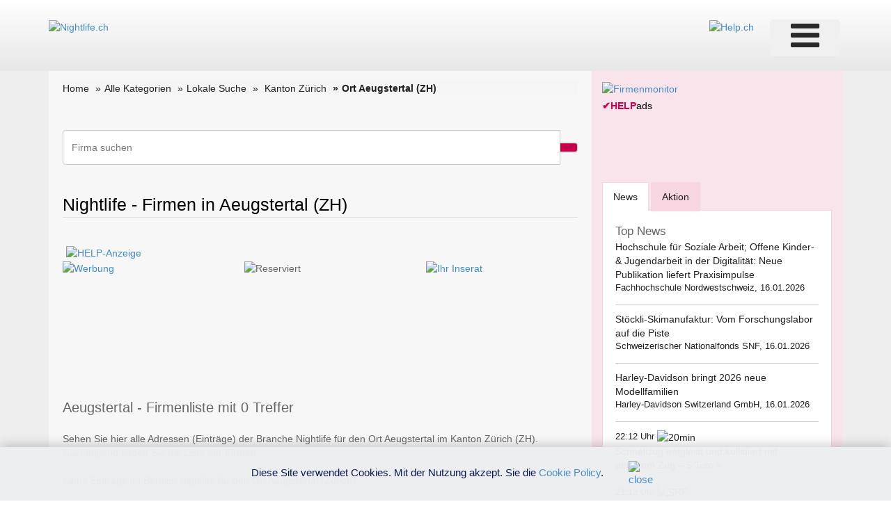

--- FILE ---
content_type: text/html;charset=UTF-8
request_url: https://www.nightlife.ch/kanton.cfm?bereich=ZH&kanton=Zuerich&selort=Aeugstertal
body_size: 11180
content:
<!DOCTYPE html>
<html lang="de">






<!-- copyright by Help.ch - Onlineverlag HELP Media AG -->






<!-- copyright by Help.ch - Onlineverlag HELP Media AG -->






<!-- copyright by Help.ch - Onlineverlag HELP Media AG -->


	

<head>
<meta charset="utf-8">
<meta http-equiv="content-language" content="de"> 
<meta http-equiv="X-UA-Compatible" content="IE=edge">
<meta name="viewport" content="width=device-width, initial-scale=1">
<title>Einträge in Aeugstertal (Kanton ZH) auf Nightlife.ch - Pg 1</title>
<META NAME="author" CONTENT="www.nightlife.ch">
<META NAME="publisher" CONTENT="www.nightlife.ch">
<META NAME="copyright" CONTENT="www.nightlife.ch">
<META NAME="audience" CONTENT="Alle">

<META NAME="robots" CONTENT="INDEX,FOLLOW">

<META NAME="Revisit-after" CONTENT="7 days">
<META NAME="URL" CONTENT="https://www.nightlife.ch">
<META NAME="cache-control" CONTENT="no-cache">
<META http-equiv="expires" CONTENT="0">
<META NAME="description" CONTENT="Trefferliste für die Ortschaft Aeugstertal im Kanton Zürich auf www.nightlife.ch - Pg 1">
<META NAME="keywords" CONTENT="Aeugstertal, Nightlife, Kanton Zürich, Firmen in Aeugstertal, Nightlife.ch">



<!--fonts-->
<link href='https://fonts.googleapis.com/css?family=Arimo:400,700,400italic,700italic' rel='stylesheet' type='text/css'>
<link href='https://fonts.googleapis.com/css?family=Tenor+Sans' rel='stylesheet' type='text/css'>
<!--/.fonts-->
<!-- Bootstrap -->
<link rel="stylesheet" href="css/bootstrap-theme2019.css">
<link href="css/bootstrap.css" rel="stylesheet">
<link href="css/flexslider.css" rel="stylesheet">
<link href="css/font-awesome.css" rel="stylesheet">
<link href="css/fonts.css" rel="stylesheet">
<link href="style.css" rel="stylesheet">
<link href="css/custom.css?v4.3" rel="stylesheet">
<link href="css/responsive.css?v4.4" rel="stylesheet">

<!-- HTML5 Shim and Respond.js IE8 support of HTML5 elements and media queries -->
<!-- WARNING: Respond.js doesn't work if you view the page via file:// -->
<!--[if lt IE 9]>
      <script src="https://oss.maxcdn.com/html5shiv/3.7.2/html5shiv.min.js"></script>
      <script src="https://oss.maxcdn.com/respond/1.4.2/respond.min.js"></script>
    <![endif]-->
	
    <!-- Icons -->
    <link href="scripts/icons/general/stylesheets/general_foundicons.css" media="screen" rel="stylesheet" type="text/css" />  
    <link href="scripts/icons/social/stylesheets/social_foundicons.css" media="screen" rel="stylesheet" type="text/css" />
    <!--[if lt IE 8]>
        <link href="scripts/icons/general/stylesheets/general_foundicons_ie7.css" media="screen" rel="stylesheet" type="text/css" />
        <link href="scripts/icons/social/stylesheets/social_foundicons_ie7.css" media="screen" rel="stylesheet" type="text/css" />
    <![endif]-->
    <link rel="stylesheet" href="css/fontawesome/css/font-awesome.min.css">
    <!--[if IE 7]>
        <link rel="stylesheet" href="scripts/fontawesome/css/font-awesome-ie7.min.css">
    <![endif]-->	
	


<script src="js/jquery-1.11.2.min.js" type="text/javascript"></script>	


		
<!-- Google tag (gtag.js) -->
<script async src="https://www.googletagmanager.com/gtag/js?id=G-4HL2BXNNR5"></script>
<script>
  window.dataLayer = window.dataLayer || [];
  function gtag(){dataLayer.push(arguments);}
  gtag('js', new Date());

  gtag('config', 'G-4HL2BXNNR5');
</script>

	
		

<style>

.slider_tab {
		font-family: Arial, Helvetica, sans-serif;
		font-size: 11px;
		padding: 0px;
		margin: 0px;
	}
	.slider_tab_small {
		font-family: Arial, Helvetica, sans-serif;
		font-size: 10px;
		padding: 0px;
		margin: 0px;
	}	
	
	#help_monitor {
		border: 1px solid silver;
		height: 100px;
		width: 175px;
		padding: 2px;
		margin: 0px;
		overflow: hidden;
		cursor: pointer;
	}
	#help_monitor:hover {
		border: 1px solid #ae2756;
	}

	#help_monitor2 {
		border: 1px solid silver;
		height: 100px;
		width: 175px;
		padding: 2px;
		margin: 0px;
		display: none;
		overflow: hidden;
		cursor: pointer;
	}
	#help_monitor2:hover {
		border: 1px solid #ae2756;
	}
	
	#content_radar {
		border: 1px solid silver;
		height: 170px;
		padding: 0px;
		margin: 0px;
	}
	
	#content_radar2 {
		border: 1px solid silver;
		height: 170px;
		padding: 0px;
		margin: 0px;
		display: none;
	}
	
	.scroll_label {
		width: 130; 
	    height: 14;
	    border: 0px;
	    position: relative;
	    overflow: hidden;
		padding: 0px;
		margin: 0px;
	}
	.scroll_link {
		font-size: 11px;
		border: 0px;
		position: absolute;
		white-space: nowrap;
		left:0;
	}
	
 
	
.form-control
{
  height: 50px;	
 } 
 
div.autosuggestcontainer
{
  top: 3.0em;
 } 
 
 
 @media screen and (max-width: 600px) {
table#helpresponsivedesigntable caption { background-image: none; }
table#helpresponsivedesigntable thead { display: none; }
table#helpresponsivedesigntable tbody td { display: block; padding: .6rem; }

#image_brand {width:24em; height:auto;}
}  
 
#ulpagination {
    padding: 0;
    margin: 0 0 0px 0px; }  

.indexwerbung {
    border-bottom: 0px; }  	
	 
</style>
 

</head>



<body>







  
<!--HEADER-->
	<style>
.header .header-ads {
    height: 90px;
}

.headertitel2022{
    font-size:25px;
}  

</style>


	
	

<header class="header">
	<div class="container">

    	<div class="row">
        	<div class="col-lg-4 col-md-4 col-sm-4">
            	<div class="logo" style="margin-bottom:10px;margin-top: 28px;">
					
                		<a href="/" title="Nightlife.ch"><img src="img/Nightlife.ch_logo.png" alt="Nightlife.ch" border="0" style="max-width:232px;"></a> 
              		
				</div>
          	</div>
 
 
			
            <div class="col-lg-8 col-md-8 col-sm-8">
	     	 
 
           
	     


					 				
												
					<div id="divMenuRight" class="pull-right hidden-xs hidden-sm">
                     <div class="navbar">
                        <button type="button" class="btn btn-navbar-highlight btn-large btn-primary" data-toggle="collapse" data-target=".nav-collapse">
                        NAVIGATION <span class="icon-chevron-down icon-white"></span>
                        </button>
                        <div class="nav-collapse collapse in" id="navbar-collapse-1">
                           <ul class="nav nav-pills ddmenu navbar-nav">
							<li class="dropdown">
					
									<a href="https://verlag.help.ch/menu.cfm?mandant=11" rel="noopener" target="_blank" class="dropdown-toggle"><font size="7"><i class="icon-reorder"></i></font> </a>
					            	<ul class="dropdown-menu pull-left" style="display: none;">
									
				
				
				
				
										
									
									
												<li class="dropdown">
							            			<a href="https://verlag.help.ch/menu.cfm?mandant=11" rel="noopener" target="_blank" class="dropdown-toggle">Nightlife.ch Suchen</a>
							                	
							            				<ul class="dropdown-menu sub-menu pull-right">
											
											  				<li><a href="verzeichnissparte.cfm?sparte=2&kategorie=Bar">> Bar</a></li>
														
											  				<li><a href="verzeichnissparte.cfm?sparte=21&kategorie=Club">> Club</a></li>
														
											  				<li><a href="verzeichnissparte.cfm?sparte=5&kategorie=Disco">> Disco</a></li>
														
											  				<li><a href="verzeichnissparte.cfm?sparte=6&kategorie=Konzerte">> Konzerte</a></li>
														
											  				<li><a href="verzeichnissparte.cfm?sparte=10&kategorie=Parties">> Partys</a></li>
														
											  				<li><a href="verzeichnissparte.cfm?sparte=7&kategorie=Pianobar">> Pianobar</a></li>
														
											  				<li><a href="verzeichnissparte.cfm?sparte=4&kategorie=Pub">> Pub</a></li>
														
											  				<li><a href="/">Suche nach Name</a></li>
														
											  				<li><a href="chkarte.cfm">Suche nach Ort</a></li>
														
											  				<li><a href="sparten.cfm">Suche nach Sparte</a></li>
														
													</ul>
												
													</li>
										
												
									
									
												<li class="dropdown">
							            			<a href="https://verlag.help.ch/menu.cfm?mandant=11" rel="noopener" target="_blank" class="dropdown-toggle">Nightlife.ch News & Events</a>
							                	
							            				<ul class="dropdown-menu sub-menu pull-right">
											
											  				<li><a href="events.cfm">Eventkalender</a></li>
														
											  				<li><a href="statistik.cfm">Facts & Figures</a></li>
														
											  				<li><a href="firmenneugruendungen.cfm">Neugründungen</a></li>
														
											  				<li><a href="nachrichten.cfm">Pressemitteilungen</a></li>
														
											  				<li><a href="ratgeber_videos.cfm">Videos</a></li>
														
													</ul>
												
													</li>
										
												
									
									
												<li class="dropdown">
							            			<a href="https://verlag.help.ch/menu.cfm?mandant=11" rel="noopener" target="_blank" class="dropdown-toggle">Nightlife.ch Login</a>
							                	
							            				<ul class="dropdown-menu sub-menu pull-right">
											
															<li><a href="https://login.help.ch" rel="noopener" target="_blank">Login bestehender Eintrag</a></li>
														
											  				<li><a href="reg_form.cfm">Neuen Eintrag erfassen</a></li>
														
													</ul>
												
													</li>
										
												
									
									
												<li class="dropdown">
							            			<a href="https://verlag.help.ch/menu.cfm?mandant=11" rel="noopener" target="_blank" class="dropdown-toggle">Nightlife.ch Hier werben</a>
							                	
							            				<ul class="dropdown-menu sub-menu pull-right">
											
											  				<li><a href="/werbung/">Auf Nightlife.ch werben</a></li>
														
															<li><a href="https://www.werbemarkt-schweiz.com/angebote.cfm" rel="noopener" target="_blank">Für Werbeagenturen</a></li>
														
															<li><a href="https://www.adressenshop.ch/firmenadressen_kaufen/kategorie.cfm?mandant=11&branche=Lifestyle" rel="noopener" target="_blank">Nightlife.ch Adressen kaufen</a></li>
														
											  				<li><a href="event_erfassen.cfm">Nightlife.ch Events publizieren</a></li>
														
											  				<li><a href="news_erfassen.cfm">Nightlife.ch News publizieren</a></li>
														
															<li><a href="https://www.medienbooster.ch/publish_video.cfm" rel="noopener" target="_blank">Nightlife.ch Video erfassen</a></li>
														
													</ul>
												
													</li>
										
												
									
									
												<li class="dropdown">
							            			<a href="https://verlag.help.ch/menu.cfm?mandant=11" rel="noopener" target="_blank" class="dropdown-toggle">Nightlife.ch Weitere Links</a>
							                	
							            				<ul class="dropdown-menu sub-menu pull-right">
											
															<li><a href="https://tel.help.ch" rel="noopener" target="_blank">Branchenbuch Schweiz</a></li>
														
											  				<li><a href="links.cfm">Branchenverbände</a></li>
														
											  				<li><a href="onlineshop.cfm">Online-Shop</a></li>
														
											  				<li><a href="promigeburtstage.cfm">Promi-Geburtstage</a></li>
														
											  				<li><a href="rabattpartner.cfm">Rabatt-Partner</a></li>
														
															<li><a href="https://www.branchenbuecher.ch" rel="noopener" target="_blank">Weitere Branchen-Portale</a></li>
																		
				
				 						
								            </ul>	
										</li>	
																				
			
						
									
									
									
												<li class="dropdown">
							            			<a href="https://verlag.help.ch/menu.cfm?mandant=11" rel="noopener" target="_blank" class="dropdown-toggle">Angebote</a>
							                	
							            				<ul class="dropdown-menu sub-menu pull-right">
															
													
				
											<li>
												<a href="https://www.adressenshop.ch" rel="noopener" target="_blank">Adressen Direktmarketing</a>
											</li>
			
															
													
				
											<li>
												<a href="https://www.konsumentenbewertung.ch/vorteile_fuer_firmen.cfm" rel="noopener" target="_blank">Bewertungstools</a>
											</li>
			
															
													
				
											<li>
												<a href="https://www.namehosting.ch" rel="noopener" target="_blank">Domain-Namen & Hosting</a>
											</li>
			
															
													
				
											<li>
												<a href="https://www.firmenportraet.ch" rel="noopener" target="_blank">Eigene Webseite</a>
											</li>
			
															
													
				
											<li>
												<a href="https://www.yourwebshop.ch" rel="noopener" target="_blank">Eigener Onlineshop</a>
											</li>
			
															
													
				
											<li>
												<a href="https://firmenmonitor.help.ch" rel="noopener" target="_blank">Firmen Überwachung</a>
											</li>
			
															
													
				
											<li>
												<a href="https://www.webcoins.ch" rel="noopener" target="_blank">Kundenbindung</a>
											</li>
			
															
													
				
											<li>
												<a href="https://www.aktuellenews.info" rel="noopener" target="_blank">Medienpublikationen</a>
											</li>
			
															
													
				
											<li>
												<a href="https://www.werbemarkt-schweiz.com/angebot_onlinewerbung.cfm" rel="noopener" target="_blank">Onlinewerbung Bannering</a>
											</li>
			
															
													
				
											<li>
												<a href="https://seo.help.ch" rel="noopener" target="_blank">SEO & Google AdWords</a>
											</li>
			
											
													</ul>
												
													</li>
										
												
									
									
												<li class="dropdown">
							            			<a href="https://verlag.help.ch/menu.cfm?mandant=11" rel="noopener" target="_blank" class="dropdown-toggle">Portale</a>
							                	
							            				<ul class="dropdown-menu sub-menu pull-right">
															
													
				
											<li>
												<a href="https://tel.help.ch" rel="noopener" target="_blank">Branchenbuch</a>
											</li>
			
															
													
				
											<li>
												<a href="https://www.eventkalender.ch" rel="noopener" target="_blank">Eventkalender</a>
											</li>
			
															
													
				
											<li>
												<a href="https://handelsregister.help.ch" rel="noopener" target="_blank">Handelsregister</a>
											</li>
			
															
													
				
											<li>
												<a href="https://www.help.ch/kalender2025.cfm" rel="noopener" target="_blank">Kalender 2025</a>
											</li>
			
															
													
				
											<li>
												<a href="https://www.logoregister.ch" rel="noopener" target="_blank">Logoregister</a>
											</li>
			
															
													
				
											<li>
												<a href="https://lottozahlen.help.ch" rel="noopener" target="_blank">Lottozahlen</a>
											</li>
			
															
													
				
											<li>
												<a href="https://www.markenmeldungen.ch" rel="noopener" target="_blank">Markenregister</a>
											</li>
			
															
													
				
											<li>
												<a href="https://www.notfallnummern.ch" rel="noopener" target="_blank">Notfallnummern</a>
											</li>
			
															
													
				
											<li>
												<a href="https://www.plz-postleitzahl.com" rel="noopener" target="_blank">Postleitzahlen</a>
											</li>
			
															
													
				
											<li>
												<a href="https://www.swiss-press.com" rel="noopener" target="_blank">Presseportal</a>
											</li>
			
															
													
				
											<li>
												<a href="https://www.atlas-schweiz.ch" rel="noopener" target="_blank">Schweizer Gemeinden</a>
											</li>
			
															
													
				
											<li>
												<a href="https://www.videos.ch" rel="noopener" target="_blank">Videos</a>
											</li>
			
															
													
				
											<li>
												<a href="https://www.tagesthemen.ch/geburtstag.cfm" rel="noopener" target="_blank">Wer hat heute Geburtstag</a>
											</li>
			
															
													
				
											<li>
												<a href="https://win.help.ch" rel="noopener" target="_blank">Wettbewerbe</a>
											</li>
			
											
													</ul>
												
													</li>
										
												
									
									
												<li class="dropdown">
							            			<a href="https://verlag.help.ch/menu.cfm?mandant=11" rel="noopener" target="_blank" class="dropdown-toggle">Vergleiche</a>
							                	
							            				<ul class="dropdown-menu sub-menu pull-right">
															
													
				
											<li>
												<a href="https://www.rabattissimo.ch" rel="noopener" target="_blank">Aktionen</a>
											</li>
			
															
													
				
											<li>
												<a href="https://www.krankenversicherung.ch" rel="noopener" target="_blank">Krankenkassen</a>
											</li>
			
											
													</ul>
												
													</li>
										
												
									
									
												<li class="dropdown">
							            			<a href="https://verlag.help.ch/menu.cfm?mandant=11" rel="noopener" target="_blank" class="dropdown-toggle">Onlineshops</a>
							                	
							            				<ul class="dropdown-menu sub-menu pull-right">
															
													
				
											<li>
												<a href="https://www.b2b-shop.ch" rel="noopener" target="_blank">B2B-Werbeshop</a>
											</li>
			
															
													
				
											<li>
												<a href="https://www.coupondeals.ch" rel="noopener" target="_blank">Couponshop</a>
											</li>
			
															
													
				
											<li>
												<a href="https://www.domainshop.ch" rel="noopener" target="_blank">Domainshop</a>
											</li>
			
															
													
				
											<li>
												<a href="https://www.casinoshop.ch" rel="noopener" target="_blank">Gaming und Spiele</a>
											</li>
			
															
													
				
											<li>
												<a href="https://www.premiumshopping.ch" rel="noopener" target="_blank">Premiumshopping</a>
											</li>
			
											
													</ul>
												
													</li>
										
												
									
									
												<li class="dropdown">
							            			<a href="https://verlag.help.ch/menu.cfm?mandant=11" rel="noopener" target="_blank" class="dropdown-toggle">Partner</a>
							                	
							            				<ul class="dropdown-menu sub-menu pull-right">
															
													
				
											<li>
												<a href="https://medienpartner.help.ch/angebot-kmu.cfm" rel="noopener" target="_blank">Eventpartner</a>
											</li>
			
															
													
				
											<li>
												<a href="https://medienpartner.help.ch/angebot-kmu.cfm" rel="noopener" target="_blank">Medienpartner</a>
											</li>
			
															
													
				
											<li>
												<a href="https://medienpartner.help.ch/angebot-kmu.cfm" rel="noopener" target="_blank">Werbeagenturen</a>
											</li>
			
											
													</ul>
												
													</li>
										
												
									
									
												<li class="dropdown">
							            			<a href="https://verlag.help.ch/menu.cfm?mandant=11" rel="noopener" target="_blank" class="dropdown-toggle">Unternehmen</a>
							                	
							            				<ul class="dropdown-menu sub-menu pull-right">
															
													
				
											<li>
												<a href="https://www.help.ch/kontakt.cfm" rel="noopener" target="_blank">Kontakt</a>
											</li>
			
															
													
				
											<li>
												<a href="https://verlag.help.ch/helpmedia.cfm" rel="noopener" target="_blank">Über uns «Help.ch»</a>
											</li>
			
															
													
				
											<li>
												<a href="https://verlag.help.ch/referenzen.cfm" rel="noopener" target="_blank">Referenzen</a>
											</li>
			
															
													
				
											<li>
												<a href="https://jobs.help.ch" rel="noopener" target="_blank">Jobs</a>
											</li>
			
															
													
				
											<li>
												<a href="https://www.help.ch/agb.cfm" rel="noopener" target="_blank">AGB</a>
											</li>
			
											
			
									</ul>
												
								</li>		
						 
			                           
                           
                           </div>
                          </div>

 
                  </div>

 				
            	<div class="logo pull-right" style="margin-bottom:10px;margin-top: 28px;">
					 <a href="https://www.help.ch" rel="noopener" target="_blank" title="HELP.CH your e-guide"><img src="https://bild.help.ch/grafik/help-ch-2024-logo-232px.png" alt="Help.ch" border="0" style="max-width:232px;"></a>
              	</div>				  				
		           

	          	</div>
	
				
				
			</div>
      	</div>	
  	</div>
</header>


<!--/HEADER-->
<!--NAV-->
	
<div class="nav-outer">
	<div class="container">	







<nav class="navbar navbar-default navbar-expand-md navbar-light bg-light hidden-lg  hidden-md">
          <div class="container-fluid">
          <!-- Brand and toggle get grouped for better mobile display -->
            <div class="navbar-header"> 
              <button type="button" class="navbar-toggle collapsed dropbtn" data-toggle="collapse" data-hover="dropdown" data-target="#bs-example-navbar-collapse-1">
                <span class="sr-only">Toggle navigation</span>
                <span class="icon-bar"></span>
                <span class="icon-bar"></span>
                <span class="icon-bar"></span>
              </button>
            </div>
        
           

         
 <div class="collapse navbar-collapse" id="bs-example-navbar-collapse-1">
            <ul class="nav navbar-nav">
 
				
				 
				
				
										
									
									
												<li class="dropdown">
							            			<a href="verzeichnissparte.cfm?sparte=2&kategorie=Bar" class="dropdown-toggle">Nightlife.ch Suchen</a>
							                	
							            				<ul class="dropdown-menu sub-menu pull-right">
											
											  				<li><a href="verzeichnissparte.cfm?sparte=2&kategorie=Bar">> Bar</a></li>
														
											  				<li><a href="verzeichnissparte.cfm?sparte=21&kategorie=Club">> Club</a></li>
														
											  				<li><a href="verzeichnissparte.cfm?sparte=5&kategorie=Disco">> Disco</a></li>
														
											  				<li><a href="verzeichnissparte.cfm?sparte=6&kategorie=Konzerte">> Konzerte</a></li>
														
											  				<li><a href="verzeichnissparte.cfm?sparte=10&kategorie=Parties">> Partys</a></li>
														
											  				<li><a href="verzeichnissparte.cfm?sparte=7&kategorie=Pianobar">> Pianobar</a></li>
														
											  				<li><a href="verzeichnissparte.cfm?sparte=4&kategorie=Pub">> Pub</a></li>
														
											  				<li><a href="/">Suche nach Name</a></li>
														
											  				<li><a href="chkarte.cfm">Suche nach Ort</a></li>
														
											  				<li><a href="sparten.cfm">Suche nach Sparte</a></li>
														
													</ul>
												
													</li>
										
												
									
									
												<li class="dropdown">
							            			<a href="events.cfm" class="dropdown-toggle">Nightlife.ch News & Events</a>
							                	
							            				<ul class="dropdown-menu sub-menu pull-right">
											
											  				<li><a href="events.cfm">Eventkalender</a></li>
														
											  				<li><a href="statistik.cfm">Facts & Figures</a></li>
														
											  				<li><a href="firmenneugruendungen.cfm">Neugründungen</a></li>
														
											  				<li><a href="nachrichten.cfm">Pressemitteilungen</a></li>
														
											  				<li><a href="ratgeber_videos.cfm">Videos</a></li>
														
													</ul>
												
													</li>
										
												
									
									
												<li class="dropdown">
							            			<a href="https://login.help.ch" class="dropdown-toggle">Nightlife.ch Login</a>
							                	
							            				<ul class="dropdown-menu sub-menu pull-right">
											
															<li><a href="https://login.help.ch" rel="noopener" target="_blank">Login bestehender Eintrag</a></li>
														
											  				<li><a href="reg_form.cfm">Neuen Eintrag erfassen</a></li>
														
													</ul>
												
													</li>
										
												
									
									
												<li class="dropdown">
							            			<a href="/werbung/" class="dropdown-toggle">Nightlife.ch Hier werben</a>
							                	
							            				<ul class="dropdown-menu sub-menu pull-right">
											
											  				<li><a href="/werbung/">Auf Nightlife.ch werben</a></li>
														
															<li><a href="https://www.werbemarkt-schweiz.com/angebote.cfm" rel="noopener" target="_blank">Für Werbeagenturen</a></li>
														
															<li><a href="https://www.adressenshop.ch/firmenadressen_kaufen/kategorie.cfm?mandant=11&branche=Lifestyle" rel="noopener" target="_blank">Nightlife.ch Adressen kaufen</a></li>
														
											  				<li><a href="event_erfassen.cfm">Nightlife.ch Events publizieren</a></li>
														
											  				<li><a href="news_erfassen.cfm">Nightlife.ch News publizieren</a></li>
														
															<li><a href="https://www.medienbooster.ch/publish_video.cfm" rel="noopener" target="_blank">Nightlife.ch Video erfassen</a></li>
														
													</ul>
												
													</li>
										
												
									
									
												<li class="dropdown">
							            			<a href="https://tel.help.ch" class="dropdown-toggle">Nightlife.ch Weitere Links</a>
							                	
							            				<ul class="dropdown-menu sub-menu pull-right">
											
															<li><a href="https://tel.help.ch" rel="noopener" target="_blank">Branchenbuch Schweiz</a></li>
														
											  				<li><a href="links.cfm">Branchenverbände</a></li>
														
											  				<li><a href="onlineshop.cfm">Online-Shop</a></li>
														
											  				<li><a href="promigeburtstage.cfm">Promi-Geburtstage</a></li>
														
											  				<li><a href="rabattpartner.cfm">Rabatt-Partner</a></li>
														
															<li><a href="https://www.branchenbuecher.ch" rel="noopener" target="_blank">Weitere Branchen-Portale</a></li>
																		
				
				 						
								            </ul>	
										</li>	
																					
                
            
			
			
						<li class="dropdown">
	            			<a href="https://verlag.help.ch/menu.cfm?mandant=0,11" rel="noopener" target="_blank" class="dropdown-toggle">Angebote &nbsp;&raquo;</a>
	                	
	            				<ul class="dropdown-menu sub-menu">
									
							

					<li>
						<a href="https://www.adressenshop.ch" rel="noopener" target="_blank">Adressen Direktmarketing</a>
					</li>

									
							

					<li>
						<a href="https://www.konsumentenbewertung.ch/vorteile_fuer_firmen.cfm" rel="noopener" target="_blank">Bewertungstools</a>
					</li>

									
							

					<li>
						<a href="https://www.namehosting.ch" rel="noopener" target="_blank">Domain-Namen & Hosting</a>
					</li>

									
							

					<li>
						<a href="https://www.firmenportraet.ch" rel="noopener" target="_blank">Eigene Webseite</a>
					</li>

									
							

					<li>
						<a href="https://www.yourwebshop.ch" rel="noopener" target="_blank">Eigener Onlineshop</a>
					</li>

									
							

					<li>
						<a href="https://firmenmonitor.help.ch" rel="noopener" target="_blank">Firmen Überwachung</a>
					</li>

									
							

					<li>
						<a href="https://www.webcoins.ch" rel="noopener" target="_blank">Kundenbindung</a>
					</li>

									
							

					<li>
						<a href="https://www.aktuellenews.info" rel="noopener" target="_blank">Medienpublikationen</a>
					</li>

									
							

					<li>
						<a href="https://www.werbemarkt-schweiz.com/angebot_onlinewerbung.cfm" rel="noopener" target="_blank">Onlinewerbung Bannering</a>
					</li>

									
							

					<li>
						<a href="https://seo.help.ch" rel="noopener" target="_blank">SEO & Google AdWords</a>
					</li>

					
							</ul>
						
							</li>
				
						
			
			
						<li class="dropdown">
	            			<a href="https://verlag.help.ch/menu.cfm?mandant=0,11" rel="noopener" target="_blank" class="dropdown-toggle">Portale &nbsp;&raquo;</a>
	                	
	            				<ul class="dropdown-menu sub-menu">
									
							

					<li>
						<a href="https://tel.help.ch" rel="noopener" target="_blank">Branchenbuch</a>
					</li>

									
							

					<li>
						<a href="https://www.eventkalender.ch" rel="noopener" target="_blank">Eventkalender</a>
					</li>

									
							

					<li>
						<a href="https://handelsregister.help.ch" rel="noopener" target="_blank">Handelsregister</a>
					</li>

									
							

					<li>
						<a href="https://www.help.ch/kalender2025.cfm" rel="noopener" target="_blank">Kalender 2025</a>
					</li>

									
							

					<li>
						<a href="https://www.logoregister.ch" rel="noopener" target="_blank">Logoregister</a>
					</li>

									
							

					<li>
						<a href="https://lottozahlen.help.ch" rel="noopener" target="_blank">Lottozahlen</a>
					</li>

									
							

					<li>
						<a href="https://www.markenmeldungen.ch" rel="noopener" target="_blank">Markenregister</a>
					</li>

									
							

					<li>
						<a href="https://www.notfallnummern.ch" rel="noopener" target="_blank">Notfallnummern</a>
					</li>

									
							

					<li>
						<a href="https://www.plz-postleitzahl.com" rel="noopener" target="_blank">Postleitzahlen</a>
					</li>

									
							

					<li>
						<a href="https://www.swiss-press.com" rel="noopener" target="_blank">Presseportal</a>
					</li>

									
							

					<li>
						<a href="https://www.atlas-schweiz.ch" rel="noopener" target="_blank">Schweizer Gemeinden</a>
					</li>

									
							

					<li>
						<a href="https://www.videos.ch" rel="noopener" target="_blank">Videos</a>
					</li>

									
							

					<li>
						<a href="https://www.tagesthemen.ch/geburtstag.cfm" rel="noopener" target="_blank">Wer hat heute Geburtstag</a>
					</li>

									
							

					<li>
						<a href="https://win.help.ch" rel="noopener" target="_blank">Wettbewerbe</a>
					</li>

					
							</ul>
						
							</li>
				
						
			
			
						<li class="dropdown">
	            			<a href="https://verlag.help.ch/menu.cfm?mandant=0,11" rel="noopener" target="_blank" class="dropdown-toggle">Vergleiche &nbsp;&raquo;</a>
	                	
	            				<ul class="dropdown-menu sub-menu">
									
							

					<li>
						<a href="https://www.rabattissimo.ch" rel="noopener" target="_blank">Aktionen</a>
					</li>

									
							

					<li>
						<a href="https://www.krankenversicherung.ch" rel="noopener" target="_blank">Krankenkassen</a>
					</li>

					
							</ul>
						
							</li>
				
						
			
			
						<li class="dropdown">
	            			<a href="https://verlag.help.ch/menu.cfm?mandant=0,11" rel="noopener" target="_blank" class="dropdown-toggle">Onlineshops &nbsp;&raquo;</a>
	                	
	            				<ul class="dropdown-menu sub-menu">
									
							

					<li>
						<a href="https://www.b2b-shop.ch" rel="noopener" target="_blank">B2B-Werbeshop</a>
					</li>

									
							

					<li>
						<a href="https://www.coupondeals.ch" rel="noopener" target="_blank">Couponshop</a>
					</li>

									
							

					<li>
						<a href="https://www.domainshop.ch" rel="noopener" target="_blank">Domainshop</a>
					</li>

									
							

					<li>
						<a href="https://www.casinoshop.ch" rel="noopener" target="_blank">Gaming und Spiele</a>
					</li>

									
							

					<li>
						<a href="https://www.premiumshopping.ch" rel="noopener" target="_blank">Premiumshopping</a>
					</li>

					
							</ul>
						
							</li>
				
						
			
			
						<li class="dropdown">
	            			<a href="https://verlag.help.ch/menu.cfm?mandant=0,11" rel="noopener" target="_blank" class="dropdown-toggle">Partner &nbsp;&raquo;</a>
	                	
	            				<ul class="dropdown-menu sub-menu">
									
							

					<li>
						<a href="https://medienpartner.help.ch/angebot-kmu.cfm" rel="noopener" target="_blank">Eventpartner</a>
					</li>

									
							

					<li>
						<a href="https://medienpartner.help.ch/angebot-kmu.cfm" rel="noopener" target="_blank">Medienpartner</a>
					</li>

									
							

					<li>
						<a href="https://medienpartner.help.ch/angebot-kmu.cfm" rel="noopener" target="_blank">Werbeagenturen</a>
					</li>

					
							</ul>
						
							</li>
				
						
			
			
						<li class="dropdown">
	            			<a href="https://verlag.help.ch/menu.cfm?mandant=0,11" rel="noopener" target="_blank" class="dropdown-toggle">Unternehmen &nbsp;&raquo;</a>
	                	
	            				<ul class="dropdown-menu sub-menu">
									
							

					<li>
						<a href="https://www.help.ch/kontakt.cfm" rel="noopener" target="_blank">Kontakt</a>
					</li>

									
							

					<li>
						<a href="https://verlag.help.ch/helpmedia.cfm" rel="noopener" target="_blank">Über uns «Help.ch»</a>
					</li>

									
							

					<li>
						<a href="https://verlag.help.ch/referenzen.cfm" rel="noopener" target="_blank">Referenzen</a>
					</li>

									
							

					<li>
						<a href="https://jobs.help.ch" rel="noopener" target="_blank">Jobs</a>
					</li>

									
							

					<li>
						<a href="https://www.help.ch/agb.cfm" rel="noopener" target="_blank">AGB</a>
					</li>

									
                 
            </ul>
           </div>  


        </nav>
    	
          </div>


		    <!-- /.navbar-collapse -->  				
		  </div>
          <!-- /.container-fluid -->
		</nav>
	</div>
</div>
<!--/NAV-->
<div class="ads-outer visible-xs">
	<div class="header-ads visible-xs"> <a href="https://shop.help.ch/produkt-logoregister.cfm?utm_source=help.ch&utm_medium=banner" rel="noopener" target="_blank"><img src="https://bild.help.ch/ads/rectangle-logoregister.jpg" alt="Logoregister"></a> 

	
	
	<div style="padding-top:4px;">
		<div><a href="https://werbung.help.ch?art=helpads" rel="noopener" target="_blank"><span style="color:#CC004E;font-weight:bold;">&#10004;</span><span style="color:#CC004E;font-weight:bold;">HELP</span><font style="color:#000000;">ads</font></a></div>
	</div>

</div> 
</div>
<!--BODY CONTENT-->
<section class="body-content">
	<div class="container">
      <div class="inner-content">
    	<div class="row">
        	<div class="col-lg-8 col-md-8 col-sm-8">
              <div class="left-content">
                <div class="breadcrumb-outer">
                    <ol class="breadcrumb"> 
					
							<li><a href="/">Home</a> </li>
							<li><a href="sparten.cfm">Alle Kategorien</a></li>
							<li><a href="chkarte.cfm">Lokale Suche</a></li>
						
							<li>
						
									<a href="ortsliste_kanton.cfm?kt=ZH&kanton=Zuerich">Kanton Zürich</a>
																 
								
									 				   
					   
					  	</li>
						<li class="active">Ort Aeugstertal (ZH)</li> 						
					
                  </ol>
              </div>
			
 
				

	
			<div>
			<br><br> 
			
			
				
				
				
					
		 		 	<form name="frmSuche" id="frmHesSearch" method="get" action="/suche.cfm" class="MainSuche navbar-right">
				 	 <div class="input-group">
					
					<input type="Text" name="hesInput" placeholder="Firma suchen" value="" required="No" size="80" maxlength="50" class="form-control">
			         
		       			
						<span class="input-group-btn"> 
						 
						<input type="hidden" id="hesDesc" name="hesDesc" value="false" /> 
						<input class="hes-input" type="hidden" id="hesId" name="hesId" />
						<input type="image" src="/grafik/suche.png" class="btn btn-default searchbutton" style="background-color: #C7004C;">
					 	</span>
					  
					
					</div>
					</form>
				
			<br><br> 
    	<h1>Nightlife - Firmen in Aeugstertal (ZH)</h1>
	
	   <section class="indexwerbung">
		<div>
		
		


		<a href="https://shop.help.ch/offerte_direktlink.cfm" rel="noopener" target="_blank"> <img src="grafik/pikto-help-anzeigen.gif" alt="HELP-Anzeige" hspace="5" border="0"></a>
	
	
 

	
	
	

	
  	
	<ul>
	
	
	
 
	
		
		
		<li>
			<div class="indexwerbung-img">	
			
			
					<a href="https://werbung.help.ch" rel="noopener" target="_blank">
					<img src="grafik/helpbanner1_de.jpg" width="150" height="102" border="0" alt="Werbung" title="Hier könnte Ihre Werbung stehen"></a>
				
			</div>
		</li>
			
		
		
		
		<li>
			<div class="indexwerbung-img">	
			
			
					<img src="grafik/reserviert_de.gif" width="150" height="102" border="0" alt="Reserviert" title="Dieser Platz ist bereits reserviert">
				
			</div>
		</li>
			
		
		
		
		<li>
			<div class="indexwerbung-img">	
			
			
					<a href="https://werbung.help.ch" rel="noopener" target="_blank">
					<img src="grafik/ihrinserat.gif" alt="Ihr Inserat" width="150" height="102" border="0"></a>
				
			</div>
		</li>
			
		
			
			</ul>
			
		
	    <div align="center">
			<iframe src="inc_werbetag_kombi1.cfm" width="468" height="60" marginwidth="0" marginheight="0" scrolling="no" frameborder="0"></iframe>
	    </div>	
												
								
 	
		  </div>
		</section>
		
	
	<div>

 
	
	  
	
		
		
		
	
			<h2>Aeugstertal - Firmenliste mit  0 Treffer</h2><br>
			
			
			<p>Sehen Sie hier alle Adressen (Einträge) der Branche Nightlife für den Ort Aeugstertal im Kanton Zürich (ZH). Nachfolgend finden Sie die Liste der Firmen.</p>
			<br>
			
			
			
				
				

				Keine Einträge im Bereich Nightlife für den Ort Aeugstertal (Zürich)<br>
				<br><br>
				
				<h4><i class="social icon-external-link"></i> <a href="https://tel.help.ch/kanton.cfm?bereich=ZH&kanton=Zuerich&selort=Aeugstertal" rel="noopener" target="_blank">Klicken Sie hier für weitere Firmen von Aeugstertal (ZH)</a></h4>
				<br>
				<br>
				<p>Der Ort Aeugstertal (Zürich) ist nur eine der zahlreichen <i class="social icon-external-link"></i> <a href="chkarte.cfm">Ortschaften</a> dieses Branchenserver Nightlife.ch. Finden Sie einfach Ihr gewünschtes Unternehmen durch die Suche in der richtigen Ortschaft. Oder nutzen Sie das Suchfeld im oberen Bereich dieser Seite.</p>
		 		<br>
				<p>Benötigen Sie die Adressen des Ortes Aeugstertal oder der Branche Nightlife? Diese Adressen können Sie auch als Excel-Datei zum Downloaden im <i class="social icon-external-link"></i> <a href="https://www.adressenshop.ch" rel="noopener" target="_blank">Adressenshop.ch</a> käuflich erwerben.</p>
				<br>
				
						
				<br>
				<strong>Weitere Möglichkeiten:</strong><br><br>
				
				
				<i class="social icon-external-link"></i> <a href="https://www.help.ch/reg_form.cfm" rel="noopener" target="_blank">Jetzt neue Firma für den Ort Aeugstertal (ZH) erfassen</a><br>
				
				<i class="social icon-external-link"></i> <a href="ortsliste_kanton.cfm?kt=ZH&kanton=Zuerich">Weiter auf die Kantonsübersicht Kanton Zürich</a><br>
				
				<i class="social icon-external-link"></i> <a href="chkarte.cfm">Weiter auf die Schweizerkarte für die Kantonsauswahl</a><br>
				
				<i class="social icon-external-link"></i> <a href="sparten.cfm">Weiter auf die Übersicht aller Kategorien</a>
				
			
						


				  
 		  </div>
		 
		
 		<br>
		<br>
				
		
 	

			<br><br><br><br>		
				
			</div>
				                
			
			  
			
			
				<div class="content-teaser-tabs">
                
                   
                    <!-- Tab panes -->
                    <div class="tab-content">
                    <div role="tabpanel" class="tab-pane active" id="all-auto">
                    	<div class="row">
						
							
						
                        	<div class="col-lg-12 col-md-12 col-sm-12 col-xs-12">
                            	<div class="content-teaser-post">
                                	<div class="row">
										 
                                    	<div class="col-lg-2 col-md-2 col-sm-2 col-xs-2">
                                        	<div class="business-img">
												
                                            	<a href="https://www.domainwhois.ch/partner-kontakt.cfm?parm=ch" rel="noopener" target="_blank"><img src="https://www.help.ch/links/content-teaser-domainmarktplatz.jpg" alt="Domainmarktplatz" width="100%" border="0"></a>
												
                                          	</div>
                                      	</div>
                                    	<div class="col-lg-9 col-md-9 col-sm-9 col-xs-12">
                                        	<p>Internetnamen, Domains reservieren oder kaufen.  
                                            <a href="https://www.domainwhois.ch/partner-kontakt.cfm?parm=ch" rel="noopener" target="_blank"><br> » Jetzt .ch oder .swiss Domain reservieren!</a></p>
											
                                      </div>
                                  	</div>				                  
                              	</div>
                          	</div>
						  	
						
                        	<div class="col-lg-12 col-md-12 col-sm-12 col-xs-12">
                            	<div class="content-teaser-post">
                                	<div class="row">
										 <ul class="nav nav-tabs" role="tablist"></ul>
                                    	<div class="col-lg-2 col-md-2 col-sm-2 col-xs-2">
                                        	<div class="business-img">
												
                                            	<a href="https://www.adressenshop.ch" rel="noopener" target="_blank"><img src="https://www.help.ch/links/content-teaser-adressen.jpg" alt="Business-Adressen" width="100%" border="0"></a>
												
                                          	</div>
                                      	</div>
                                    	<div class="col-lg-9 col-md-9 col-sm-9 col-xs-12">
                                        	<p>Firmenadressen Schweizer Unternehmen. 
                                            <a href="https://www.adressenshop.ch" rel="noopener" target="_blank"><br> » Jetzt Firmenadressen kaufen!</a></p>
											
                                      </div>
                                  	</div>				                  
                              	</div>
                          	</div>
						  	
						
                        	<div class="col-lg-12 col-md-12 col-sm-12 col-xs-12">
                            	<div class="content-teaser-post">
                                	<div class="row">
										 <ul class="nav nav-tabs" role="tablist"></ul>
                                    	<div class="col-lg-2 col-md-2 col-sm-2 col-xs-2">
                                        	<div class="business-img">
												
                                            	<a href="https://www.aktuellenews.info/pr-loesungen-fuer-kmu.cfm" rel="noopener" target="_blank"><img src="https://www.help.ch/links/content-teaser-news.jpg" alt="Publikation News" width="100%" border="0"></a>
												
                                          	</div>
                                      	</div>
                                    	<div class="col-lg-9 col-md-9 col-sm-9 col-xs-12">
                                        	<p>Publikation von Presse- bzw. Medienmitteilungen. 
                                            <a href="https://www.aktuellenews.info/pr-loesungen-fuer-kmu.cfm" rel="noopener" target="_blank"><br> » Jetzt Ihre Medienmitteilung publizieren!</a></p>
											
                                      </div>
                                  	</div>				                  
                              	</div>
                          	</div>
						  
		
                      </div>
					  <div class="content-teaser-post-footer"><a href="https://werbung.help.ch?art=helpads" rel="noopener" target="_blank"><span style="color:#CC004E;font-weight:bold;">&#10004;</span><span style="color:#CC004E;font-weight:bold;">HELP</span><font style="color:#000000;">ads</font></a></div>
                  </div>
 
 
                   </div>
                    
       
                    
              </div>	 
				
              <div class="ads">
                	
              </div>
			  
              </div>
          </div>
        	<div class="col-lg-4 col-md-4 col-sm-4">
            	<div class="right-content">
				
                    <div class="ads-300">
						<a href="https://shop.help.ch/produkt-adressenabo.cfm?utm_source=help.ch&utm_medium=banner" rel="noopener" target="_blank"><img src="https://bild.help.ch/ads/rectangle-firmenmonitor.jpg" alt="Firmenmonitor"></a> 

	
	
	<div style="padding-top:4px;">
		<div><a href="https://werbung.help.ch?art=helpads" rel="noopener" target="_blank"><span style="color:#CC004E;font-weight:bold;">&#10004;</span><span style="color:#CC004E;font-weight:bold;">HELP</span><font style="color:#000000;">ads</font></a></div>
	</div>


							<br><br>
							
							 
 
<br><br>

					</div>
					<br>
                   	
					
                    <!--googleoff: index-->

			 <div class="news">
				<div role="tabpanel">
                    <!-- Nav tabs -->
                    <ul class="nav nav-tabs" role="tablist">
                    <li role="presentation" class="active"><a href="#home" aria-controls="home" role="tab" data-toggle="tab"><cfoutput>News</cfoutput></a></li>
					
					
                    <li role="presentation"><a href="#profile" aria-controls="profile" role="tab" data-toggle="tab">Aktion</a></li>
                    
					
					
                  </ul>
                    
                    <!-- Tab panes -->
                    <div class="tab-content">
                    <div role="tabpanel" class="tab-pane active" id="home">
                    
					
					
						 					
					                   
      
                
				
				 	<span style="font-size:17px;margin-bottom:0px;">Top News</span>
				 


<!-- copyright by www.help.ch - Onlineverlag HELP Media AG -->


		
				
							
		                  
                    <address>
                       <p><a href="https://www.swiss-press.com/newsflashartikel.cfm?key=1824709" title="Hochschule für Soziale Arbeit; Offene Kinder- & Jugendarbeit in der Digitalität: Neue Publikation liefert Praxisimpulse" rel="noopener" target="_blank"> Hochschule für Soziale Arbeit; Offene Kinder- & Jugendarbeit in der Digitalität: Neue Publikation liefert Praxisimpulse</a></p>
					   Fachhochschule Nordwestschweiz, 16.01.2026
                    </address>
                   
                    
			


<!-- copyright by www.help.ch - Onlineverlag HELP Media AG -->


		
				
							
		                  
                    <address>
                       <p><a href="https://www.swiss-press.com/newsflashartikel.cfm?key=1824712" title="Stöckli-Skimanufaktur: Vom Forschungslabor auf die Piste" rel="noopener" target="_blank"> Stöckli-Skimanufaktur: Vom Forschungslabor auf die Piste</a></p>
					   Schweizerischer Nationalfonds SNF, 16.01.2026
                    </address>
                   
                    
			


<!-- copyright by www.help.ch - Onlineverlag HELP Media AG -->


		
				
							
		                  
                    <address>
                       <p><a href="https://www.swiss-press.com/newsflashartikel.cfm?key=1824713" title="Harley-Davidson bringt 2026 neue Modellfamilien" rel="noopener" target="_blank"> Harley-Davidson bringt 2026 neue Modellfamilien</a></p>
					   Harley-Davidson Switzerland GmbH, 16.01.2026
                    </address>
                   
                    
			

	

	
	<address>	

		
						 
						 <p>
							22:12 Uhr <a href="http://www.20min.ch/story/spanien-schnellzug-entgleist-und-kollidiert-mit-anderem-zug-5-tote-103488909?utm_source=help.ch&utm_medium=referral&utm_campaign=news" target="_blank" rel="noopener nofollow"><img src="https://bild.help.ch/grafik/newslogo-20min.gif" alt="20min" border=0/></a>
						<br/>
						
								
									
						
						<a href="http://www.20min.ch/story/spanien-schnellzug-entgleist-und-kollidiert-mit-anderem-zug-5-tote-103488909?utm_source=help.ch&utm_medium=referral&utm_campaign=news" target="_blank" rel="noopener nofollow">Schnellzug entgleist und kollidiert mit anderem Zug – 5 Tote »</a><br />
					
						
						</p><br>
						
						 
						 <p>
							21:12 Uhr <a href="http://www.srf.ch/news/schweiz/anwaelte-der-barbetreiber-morettis-haben-gesetzliche-normen-eingehalten?utm_source=help.ch&utm_medium=referral&utm_campaign=news" target="_blank" rel="noopener nofollow"><img src="https://bild.help.ch/grafik/newslogo-sf.gif" alt="SRF" border=0/></a>
						<br/>
						
								
									
						
						<a href="http://www.srf.ch/news/schweiz/anwaelte-der-barbetreiber-morettis-haben-gesetzliche-normen-eingehalten?utm_source=help.ch&utm_medium=referral&utm_campaign=news" target="_blank" rel="noopener nofollow">Anwälte der Barbetreiber – «Morettis haben gesetzliche Normen ... »</a><br />
					
						
						</p><br>
						
						 
						 <p>
							21:01 Uhr <a href="https://www.blick.ch/schweiz/alles-falsch-moretti-anwaelte-schildern-ihre-version-der-geschehnisse-id21610405.html?utm_source=help.ch&utm_medium=referral&utm_campaign=news" target="_blank" rel="noopener nofollow"><img src="https://bild.help.ch/grafik/newslogo-blick.png" alt="Blick.ch" border=0/></a>
						<br/>
						
								
									
						
						<a href="https://www.blick.ch/schweiz/alles-falsch-moretti-anwaelte-schildern-ihre-version-der-geschehnisse-id21610405.html?utm_source=help.ch&utm_medium=referral&utm_campaign=news" target="_blank" rel="noopener nofollow">«Alles falsch!»: Moretti-Anwälte schildern ihre Version der ... »</a><br />
					
						
						</p><br>
						
						 
						 <p>
							18:21 Uhr <a href="https://www.bernerzeitung.ch/oleary-nennt-musk-einen-idioten-im-ryanair-starlink-streit-666208340161?utm_source=help.ch&utm_medium=referral&utm_campaign=news" target="_blank" rel="noopener nofollow"><img src="https://bild.help.ch/grafik/newslogo-espace.gif" alt="Espace Wirtschaft" border=0/></a>
						<br/>
						
								
									
						
						<a href="https://www.bernerzeitung.ch/oleary-nennt-musk-einen-idioten-im-ryanair-starlink-streit-666208340161?utm_source=help.ch&utm_medium=referral&utm_campaign=news" target="_blank" rel="noopener nofollow">Streit um Starlink: «Er ist ein Idiot»: Ryanair-Boss beschimpft ... »</a><br />
					
						
						</p><br>
						
						 
						 <p>
							16:11 Uhr <a href="http://www.nzz.ch/nzz-am-sonntag/report-und-debatte/wef26-schwab-trump-und-die-verlorene-seele-des-weltwirtschaftsforum-ld.1920003?utm_source=help.ch&utm_medium=referral&utm_campaign=news" target="_blank" rel="noopener nofollow"><img src="https://bild.help.ch/grafik/newslogo-nzz.gif" alt="NZZ" border=0/></a>
						<br/>
						
								
									
						
						<a href="http://www.nzz.ch/nzz-am-sonntag/report-und-debatte/wef26-schwab-trump-und-die-verlorene-seele-des-weltwirtschaftsforum-ld.1920003?utm_source=help.ch&utm_medium=referral&utm_campaign=news" target="_blank" rel="noopener nofollow">KOMMENTAR - Das WEF muss sich entscheiden, wofür es stehen will »</a><br />
					
						
						</p><br>
						
	</address>
	
	
                    


                  </div>
				  
				  
			
				  					  
 				 	<div role="tabpanel" class="tab-pane" id="profile">
					
										

	                    <address>
	                        
								<p>10 Airlaid Tischsets 30x40 cm </p>
						
						<p>		
							
						
							CHF 2.95 statt 5.95 
							<br>
							 
								Coop
							 
							&nbsp;&nbsp; 
							<img src="/grafik/aktion-125223.gif" alt="Coop">		
								</p>					
	                      </address>
							
	                    					

	                    <address>
	                        
								<p>1664 Blanc Weizen Bier Alkoholfrei 6x25cl </p>
						
						<p>		
							
						
							CHF 8.50 
							<br>
							 
								Coop
							 
							&nbsp;&nbsp; 
							<img src="/grafik/aktion-125223.gif" alt="Coop">		
								</p>					
	                      </address>
							
	                    					

	                    <address>
	                        
								<p>4 Knicklichter </p>
						
						<p>		
							
						
							CHF 2.95 statt 5.95 
							<br>
							 
								Coop
							 
							&nbsp;&nbsp; 
							<img src="/grafik/aktion-125223.gif" alt="Coop">		
								</p>					
	                      </address>
							
	                    					

	                    <address>
	                        
								<p>50 Servietten Glücksschwein 33x33 cm </p>
						
						<p>		
							
						
							CHF 2.45 statt 4.95 
							<br>
							 
								Coop
							 
							&nbsp;&nbsp; 
							<img src="/grafik/aktion-125223.gif" alt="Coop">		
								</p>					
	                      </address>
							
	                    					

	                    <address>
	                        
								<p>50 Servietten Sektgläser 33x33 cm </p>
						
						<p>		
							
						
							CHF 2.45 statt 4.95 
							<br>
							 
								Coop
							 
							&nbsp;&nbsp; 
							<img src="/grafik/aktion-125223.gif" alt="Coop">		
								</p>					
	                      </address>
							
	                    					

	                    <address>
	                        
								<p>A. Vogel Husten Spray </p>
						
						<p>		
							
						
							CHF 15.95 
							<br>
							 
								Coop
							 
							&nbsp;&nbsp; 
							<img src="/grafik/aktion-125223.gif" alt="Coop">		
								</p>					
	                      </address>
							
	                    
						
						<address>
							<a class="btn btn-success" title="Aktuelle Aktionen auf Rabattissimo.ch" href="https://www.rabattissimo.ch" rel="noopener" target="_blank">
								<font color="#FFFFFF">Alle Aktionen »</font>
							</a>						
						</address>
						
											
                    
                 	 </div>			
					 
					
					
					<hr>	  
			

<style>
.vspacelotto {
    margin-bottom: 20px;
}
.lotto_game_widget .item {
    background: transparent none;
    filter: none;
    height: auto;
	position: relative;
}
.lotto_game_widget .zahlen {
    left: auto;
    margin-bottom: 15px;
    position: relative;
    top: auto;
	 height: 33px;
}

.lotto_game_widget .zahlen .zahl {
    background: 0 none;
    border-radius: 50%;
    border: 2px solid #666666;
    color: #222222;
    font-size: 14px;
    height: 27px;
    line-height: 27px;
    margin-right: 6px;
    width: 27px;
	float: left;
	font-weight: 700;
	text-align: center;
}

.lotto_game_widget .zahlen .zahl.stern {
    background: transparent none;
    border: 0 none;
    border-radius: 0;
    height: 41px;
    line-height: 31px;
    position: relative;
    width: 31px;
    z-index: 0;
}

.lotto_game_widget .zahl.kreis {
    background-color: #F7DF5A;
    border: 2px solid #F1CC21;
}



</style>






	

<div class="row">
    <div class="col-lg-5 col-md-12 col-sm-12">				
       	<img src="https://bild.help.ch/grafik/logo_swiss_lotto_65px.png" alt="Swiss Lotto" title="Swiss Lotto" style="max-width:65px;" /> 
 	</div>
	<div align="right" class="col-lg-7 col-md-12 col-sm-12">					
    	<a href="https://lottozahlen.help.ch/lotto_ziehung_vom.cfm?datum=17.01.2026" rel="noopener" target="_blank" title="Swisslos Lotto Zahlen">Lotto Zahlen » </a> 	
		
 	</div>	
</div>	

<div class="lotto_game_widget vspacelotto">
    <div class="item">
            <div class="zahlen">
                <div class="zahl">3</div>
                    <div class="zahl">6</div>
                    <div class="zahl">12</div>
                    <div class="zahl">14</div>
                    <div class="zahl">21</div>
                    <div class="zahl">24</div>
                    <div class="zahl kreis">1</div>
                    </div>
            <p>Nächster Jackpot: CHF   5'000'000</p>
        </div>
    </div>
	
	
	<hr>
	
	<div class="row">		
       	<div class="col-lg-5 col-md-12 col-sm-12">					
       		<img src="https://bild.help.ch/grafik/logo_euro_millions_65px.png" alt="EuroMillions Lotto" title="EuroMillions Lotto" style="max-width:65px;margin-bottom:15px;" />
  		</div>
  		
		<div align="right" class="col-lg-7 col-md-12 col-sm-12">					
			<a href="https://lottozahlen.help.ch/lotto_ziehung_vom.cfm?datum=16.01.2026" rel="noopener" target="_blank" title="Euro Millions Lotto Zahlen">Euro Millions Zahlen » </a> 		
        	
  		</div>	
	</div>			
	

	<div class="lotto_game_widget vspacelotto">
    	<div class="item">
            <div class="zahlen">
                <div class="zahl">5</div>
                    <div class="zahl">17</div>
                    <div class="zahl">24</div>
                    <div class="zahl">29</div>
                    <div class="zahl">50</div>
					<div class="zahl kreis">5</div>
					<div class="zahl kreis">10</div>
                    					
                   
                    </div>
         <p>Nächster Jackpot: CHF  81'000'000</p>
        </div>
    </div>

	
	<hr>
	
<div class="row">
    <div class="col-lg-6 col-md-12 col-sm-12">						
       	<img src="https://bild.help.ch/grafik/logo_swissjackpot_120px.png" alt="Swiss Jackpot" title="Swiss Jackpot" style="max-width:120px;" />
 	</div>
	
	<div align="right" class="col-lg-6 col-md-12 col-sm-12">		
		
	       	<a href="https://www.game.ch/index_lottozahlen.cfm?art=jackpots" title="Casino Spielautomaten Jackpots" rel="noopener" target="_blank">Casino Jackpots » </a> 
					
 	</div>	
		
</div> 
	
		 <p>Aktueller Jackpot: CHF 1'083'875</p>
	 
	 
	
	<hr>
				  
				  
                    
                  </div>
			  </div>	  
		 </div>	  
			  

<!--googleon: index-->
					  

                    
					
					
                  
					
					
					

				  
		         
                    
	            				
					
                    <div class="zurich">
                	 
              		</div>
					

                
				</div>
          </div>
      </div>
	  </div>
      <div class="right-ads">
      	
      	 <div class="ads-160"></div> 
      </div>
  </div>
</section>
<!--/BODY CONTENT -->


<!--googleoff: index-->











<!--/EVENT SECTION-->
<footer class="footer">
    <div class="top-footer">
        <div class="container">
			<div class="col-lg-3 col-md-6 col-sm-6 col-xs-11">
				  <div class="dienste">  
				  
				  	
		            <h3>Nightlife.ch</h3> <br>
						
					  <!--googleoff: index-->	
					  Der Onlineverlag HELP Media AG publiziert seit 1996 Konsumenten&shy;informationen. 
					  <!--googleon: index-->	
					
					

					 
						 <br><br>
						 
						 <a href="https://www.help.ch/kontakt.cfm" rel="noopener" target="_blank">Kontakt, Impressum</a> <br> 
						 <a href="https://jobs.help.ch" rel="noopener" target="_blank">   offene Jobs</a> <br>
						 
						 <a href="https://www.help.ch/suchanfragen.cfm" rel="noopener nofollow" target="_blank">Letzte Suchanfragen</a> <br> 
						 
						<br>
					
										
		        
				 </div>
			 </div>		
			<div class="col-lg-3 col-md-6 col-sm-6 col-xs-11">
				  <div class="dienste">  
		            <h3>HELP-Netzwerk</h3> <br>
					
		    		 

						
						<a href="https://www.adressenshop.ch" title="Adressen für Direktmarketing kaufen" rel="noopener" target="_blank">Adressen Shop</a>  <br>
		            	<a href="https://www.eventkalender.ch" title="Eventkalender Schweiz" rel="noopener" target="_blank">Eventkalender</a> <br>
						
						<a href="https://handelsregister.help.ch" title="Handelsregister Schweiz" rel="noopener" target="_blank">Handelsregister Schweiz</a> <br>
						
						
						
						
						<a href="https://www.swiss-press.com" title="Presseportal Schweiz" rel="noopener" target="_blank">Presseportal Schweiz</a> <br>
						<a href="https://www.rabattissimo.ch" title="Aktionen & Schnäppchen" rel="noopener" target="_blank">Aktionen & Angebote</a> <br>
						<a href="https://www.tagesthemen.ch" title="Aktuelle News des Tages" rel="noopener" target="_blank">Tagesthemen</a> <br>
						<a href="https://www.videos.ch" title="Video Portal" rel="noopener" target="_blank">Video Portal</a> <br>
						 
						
						
						
						
						<br>
						
		        
				 </div>
			 </div>
			<div class="col-lg-3 col-md-6 col-sm-6 col-xs-11"> 
		        <div class="dienste">  
		            <h3>Angebote</h3> <br>
					
					Für Firmen <br>
					
					<a href="https://www.adressenshop.ch" rel="noopener" target="_blank">Firmenadressen</a> <br> 
		    		<a href="https://www.firmenportraet.ch" rel="noopener" target="_blank">Firmeneintrag, Porträt</a> <br> 
					<a href="https://verlag.help.ch/produkt-publikation-eventpublikationen.cfm" rel="noopener" target="_blank">Eventpublikationen</a> <br> 
					<a href="https://verlag.help.ch/produkt-internetnamen-domains.cfm" rel="noopener" target="_blank">Internetnamen, Domains</a> <br>
					<a href="https://kmu.werbemarkt-schweiz.com/angebot_onlinewerbung.cfm" rel="noopener" target="_blank">Onlinewerbung</a> <br> 
					<a href="https://verlag.help.ch/produkt-publikation-medienmitteilungen.cfm" rel="noopener" target="_blank">Pressemeldungen</a> <br>
					
					 

					
					<br>
					
					
					 
					 
					
					
					
		          	 
		        </div>
			</div>
			
			<div class="col-lg-3 col-md-6 col-sm-6 col-xs-11"> 
		        <div class="dienste">  
		            <h3>Services</h3> <br>
		    		 
					
					<a href="https://www.help.ch/newsletter.cfm" rel="noopener" target="_blank">Newsletter</a> <br>  
					 
					
					
					
					
		          	<a href="https://verlag.help.ch/angebot-tourismusverband.cfm" rel="noopener" target="_blank">Services für Tourismusbüros</a> <br> 
					<a href="https://kmu.werbemarkt-schweiz.com" rel="noopener" target="_blank">Services für Unternehmen</a> <br>
					<a href="https://www.werbemarkt-schweiz.com" rel="noopener" target="_blank">Services für Werbeagenturen</a> <br>
					 
					 <br>
					 
					
				<a href="https://www.facebook.com/Suchportal" title="Sehen Sie uns auf Facebook" rel="noopener" target="_blank"><img src="https://bild.help.ch/grafik/sm_facebook.png" alt="Facebook" border="0"></a>
				<a href="https://twitter.com/Help_ch" title="Sehen Sie uns auf Twitter" rel="noopener" target="_blank"><img src="https://bild.help.ch/grafik/sm_x.png" alt="X (früher Twitter)" border="0"></a>
				<a href="https://www.instagram.com/help.ch/" rel="noopener" target="_blank"><img src="https://bild.help.ch/grafik/sm_instagram2.png" alt="Instagram" border="0"></a>
				<a href="https://www.linkedin.com/company/help-media-ag" title="Sehen Sie uns auf LinkedIn" rel="noopener" target="_blank"><img src="https://bild.help.ch/grafik/sm_linkedin.png" alt="LinkedIn" border="0"></a>
				<a href="https://www.youtube.com/@HelpTVlive/videos" title="Sehen Sie uns auf YouTube" rel="noopener" target="_blank"><img src="https://bild.help.ch/grafik/sm_youtube3.png" alt="YouTube" border="0"></a>
								 
				 
		            
					
					 <br>				
		        </div>
			</div>			
				
		
 
		 </div>	
		 
  	</div>
  	<div class="bottom-footer">
    	<div class="container">
			
            <ul>
				
				<li>&copy; 1996-2026</li>
			
				
	             	
	            	<li><a href="https://www.help.ch/ueberuns.cfm" rel="noopener" target="_blank">   Impressum</a></li>
	            	<li><a href="https://verlag.help.ch/referenzen.cfm" rel="noopener" target="_blank"> Referenzen</a> 
					</li>
	            	
	            	<li><a href="https://www.help.ch/agb.cfm" rel="noopener" target="_blank">   Nutzungsbedingungen</a></li>
	            	<li><a href="https://verlag.help.ch/zertifikate.cfm" rel="noopener" target="_blank">   Zertifikate</a></li>
	            	
					
					<li><a href="https://www.help.ch/agb.cfm" rel="noopener" target="_blank">Alle Angaben ohne Gewähr</a></li>
				
            </ul>
			
        </div>
    </div>
</footer>



<div style="margin: 20px;">&nbsp;</div>
<style>
.cookie-info {
    opacity: 0.97;
    background-color: #EDEEEF;
    color: #015;
    font-size: 15px;
    margin: 0;
    position: fixed;
    bottom: 0;
    z-index: 1000;
    width: 100%;
    text-align: left;
    -webkit-box-shadow: 0px -5px 15px -1px rgba(0,0,0,0.19);
    -moz-box-shadow: 0px -5px 15px -1px rgba(0,0,0,0.19);
    box-shadow: 0px -5px 15px -1px rgba(0,0,0,0.19);
}

.cookie-info_more {
    padding: 0 20px;
    margin: 20px auto;
}

</style>


 

<div class="cookie-info">
	<div align="center" class="cookie-info_more" style="max-width: 940px;">
		<p>
		Diese Site verwendet Cookies. Mit der Nutzung akzept. Sie die <a href="cookie-policy.cfm" rel="nofollow">Cookie Policy</a>.  &nbsp;&nbsp;&nbsp;&nbsp;&nbsp;&nbsp;&nbsp; <a href="close-policy.cfm" rel="nofollow"><img src="https://bild.help.ch/grafik/icon-close2021.gif" alt="close" style="max-width:16px;"></a>
		</p>
	</div>
</div>

		
 
<!--googleon: index-->




   
      <script type="text/javascript">
         
 
         				jQuery('ul.nav li.dropdown').hover(function() {
         
         					//console.log(jQuery(this).find('a').html());
          
         					
          jQuery(this).find('.dropdown-menu').show();
         }, function() {
          jQuery(this).find('.dropdown-menu').hide();
         });
         			
      </script>

<!-- jQuery (necessary for Bootstrap's JavaScript plugins) -->
<script src="js/jquery.min.js"></script>
<!-- Include all compiled plugins (below), or include individual files as needed -->
<script src="js/jquery.flexslider.js"></script>
<script src="js/bootstrap.js"></script>
<script src="js/jssor.js"></script>
<script src="js/jssor.slider.js"></script>
<script src="js/script.js"></script>
</body>
</html>





--- FILE ---
content_type: text/html; charset=utf-8
request_url: https://www.google.com/recaptcha/api2/aframe
body_size: 260
content:
<!DOCTYPE HTML><html><head><meta http-equiv="content-type" content="text/html; charset=UTF-8"></head><body><script nonce="5ARTKKk503aUM5XELKIVlQ">/** Anti-fraud and anti-abuse applications only. See google.com/recaptcha */ try{var clients={'sodar':'https://pagead2.googlesyndication.com/pagead/sodar?'};window.addEventListener("message",function(a){try{if(a.source===window.parent){var b=JSON.parse(a.data);var c=clients[b['id']];if(c){var d=document.createElement('img');d.src=c+b['params']+'&rc='+(localStorage.getItem("rc::a")?sessionStorage.getItem("rc::b"):"");window.document.body.appendChild(d);sessionStorage.setItem("rc::e",parseInt(sessionStorage.getItem("rc::e")||0)+1);localStorage.setItem("rc::h",'1768771480863');}}}catch(b){}});window.parent.postMessage("_grecaptcha_ready", "*");}catch(b){}</script></body></html>